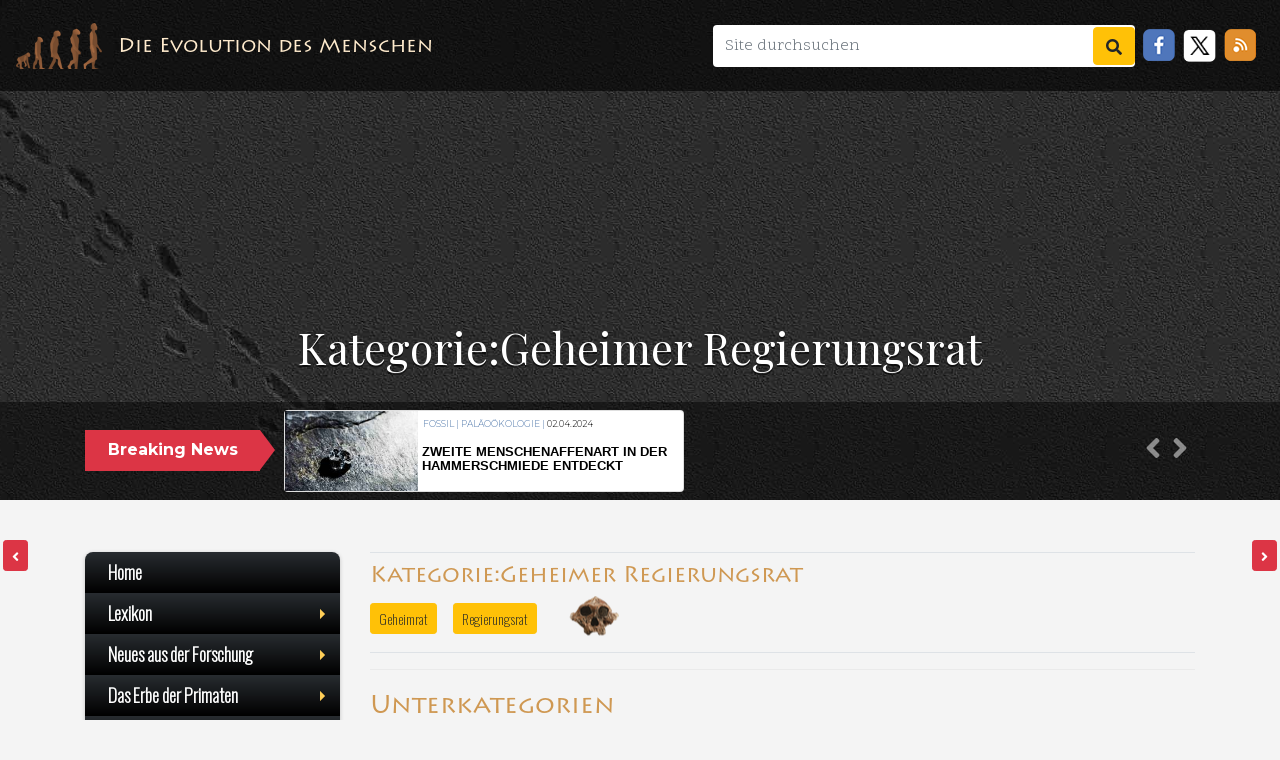

--- FILE ---
content_type: text/css;charset=utf-8
request_url: https://use.typekit.net/hvi4jgm.css
body_size: 380
content:
/*
 * The Typekit service used to deliver this font or fonts for use on websites
 * is provided by Adobe and is subject to these Terms of Use
 * http://www.adobe.com/products/eulas/tou_typekit. For font license
 * information, see the list below.
 *
 * lithos-pro:
 *   - http://typekit.com/eulas/000000000000000000012e23
 *
 * © 2009-2026 Adobe Systems Incorporated. All Rights Reserved.
 */
/*{"last_published":"2020-05-24 16:54:31 UTC"}*/

@import url("https://p.typekit.net/p.css?s=1&k=hvi4jgm&ht=tk&f=15677&a=42456724&app=typekit&e=css");

@font-face {
font-family:"lithos-pro";
src:url("https://use.typekit.net/af/ec6e32/000000000000000000012e23/27/l?primer=7cdcb44be4a7db8877ffa5c0007b8dd865b3bbc383831fe2ea177f62257a9191&fvd=n4&v=3") format("woff2"),url("https://use.typekit.net/af/ec6e32/000000000000000000012e23/27/d?primer=7cdcb44be4a7db8877ffa5c0007b8dd865b3bbc383831fe2ea177f62257a9191&fvd=n4&v=3") format("woff"),url("https://use.typekit.net/af/ec6e32/000000000000000000012e23/27/a?primer=7cdcb44be4a7db8877ffa5c0007b8dd865b3bbc383831fe2ea177f62257a9191&fvd=n4&v=3") format("opentype");
font-display:auto;font-style:normal;font-weight:400;font-stretch:normal;
}

.tk-lithos-pro { font-family: "lithos-pro",sans-serif; }
